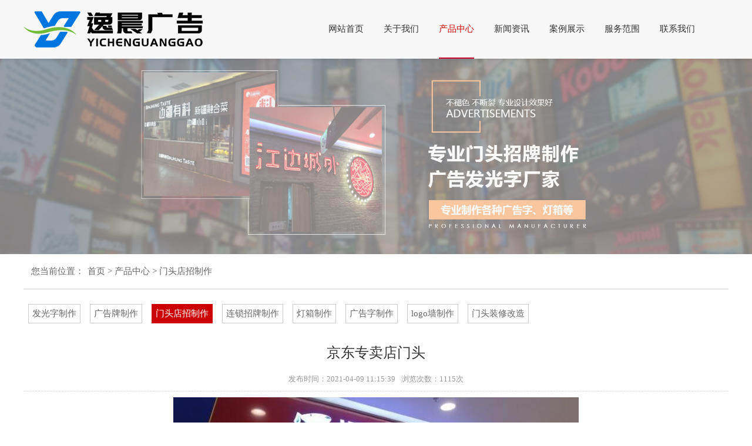

--- FILE ---
content_type: text/html; charset=utf-8
request_url: http://wap.izhaopai.com/product/35.html
body_size: 2839
content:
<!DOCTYPE html>
<html>
<head>
<meta http-equiv="Content-Type" content="text/html; charset=utf-8" />
<title>京东专卖店门头_门头店招制作_上海逸晨广告有限公司</title>
<meta name="description" content="" />
<meta name="keywords" content="" />
<link href="/favicon.ico" rel="shortcut icon" type="image/x-icon" />
<link href="/template/pc/skin/css/style.css" rel="stylesheet" media="screen" type="text/css" />
<link href="/template/pc/skin/css/guod.css" rel="stylesheet" media="screen" type="text/css" />
<script language="javascript" type="text/javascript" src="/template/pc/skin/js/jquery-2.1.4.min.js"></script>
<script language="javascript" type="text/javascript" src="/template/pc/skin/js/jiaj.js"></script>
<script language="javascript" type="text/javascript" src="/template/pc/skin/js/ft-carousel.min.js"></script>
<script language="javascript" type="text/javascript" src="/template/pc/skin/js/rollslide.js"></script>
<script language="javascript" type="text/javascript" src="/template/pc/skin/js/scrollreveal.js"></script>
<!--[if IE]>
			<script language="javascript" type="text/javascript" src="/template/pc/skin/js/html5shiv.min.js"></script>
		<![endif]-->
</head>
<body>
<div class="hade-bg">
  <div class="hade-box">
    <div class="head-logo" data-scroll-reveal="enter left after 0.2s"> <a href="http://wap.izhaopai.com"><img src="/uploads/allimg/20221016/1-22101615394J19.png" alt="上海逸晨广告有限公司"></a> </div>
    <ul class="nva-list" data-scroll-reveal="enter right after 0.2s">
      <li class=""><a href="http://wap.izhaopai.com">网站首页</a></li>
            <li class=""><a href="/guanyuwomen/">关于我们</a>  
      </li>
            <li class="nva-active"><a href="/product/">产品中心</a>         <ul class="sub">
                    <li><a href="/faguangzi/">发光字制作</a></li>
                    <li><a href="/guanggaopai/">广告牌制作</a></li>
                    <li><a href="/mentou/">门头店招制作</a></li>
                    <li><a href="/zhaopai/">连锁招牌制作</a></li>
                    <li><a href="/dengxiang/">灯箱制作</a></li>
                    <li><a href="/zi/">广告字制作</a></li>
                    <li><a href="/logoqiang/">logo墙制作</a></li>
                    <li><a href="/zhuangxiu/">门头装修改造</a></li>
                  </ul>
         
      </li>
            <li class=""><a href="/news/">新闻资讯</a>         <ul class="sub">
                    <li><a href="/gongsidongtai/">公司动态</a></li>
                    <li><a href="/hangyexinwen/">行业新闻</a></li>
                    <li><a href="/zhishi/">广告知识</a></li>
                  </ul>
         
      </li>
            <li class=""><a href="/case/">案例展示</a>  
      </li>
            <li class=""><a href="/fanwei/">服务范围</a>  
      </li>
            <li class=""><a href="/lianxiwomen/">联系我们</a>  
      </li>
            <div class="clear"></div>
    </ul>
    <div class="clear"></div>
  </div>
</div>

<!--banner-->
<div class="ny-banner-box"> <img src="/uploads/allimg/20210409/1-210409105616124.jpg"> </div>
<div class="dq-box">
  <ul>
    <li>您当前位置：</li>
    <li> <a href='/' class=''>首页</a> &gt; <a href='/product/' class=''>产品中心</a> &gt; <a href='/mentou/'>门头店招制作</a></li>
  </ul>
</div>
<div class="title-list">
  <dl>
    	<dd class=""><a href="/faguangzi/">发光字制作</a></dd>
		<dd class=""><a href="/guanggaopai/">广告牌制作</a></dd>
		<dd class="title-active"><a href="/mentou/">门头店招制作</a></dd>
		<dd class=""><a href="/zhaopai/">连锁招牌制作</a></dd>
		<dd class=""><a href="/dengxiang/">灯箱制作</a></dd>
		<dd class=""><a href="/zi/">广告字制作</a></dd>
		<dd class=""><a href="/logoqiang/">logo墙制作</a></dd>
		<dd class=""><a href="/zhuangxiu/">门头装修改造</a></dd>
	    <div class="clear"> </div>
  </dl>
</div>
<div class="nr-box">
  <div class="about-wb">
    <div class="xq-title">
      <h1>京东专卖店门头</h1>
      <div class="xq-sj">
        <ul>
          <li>发布时间：2021-04-09 11:15:39</li>
          <li>浏览次数：<script src='/index.php?m=api&c=Ajax&a=arcclick&type=view&aids=35' type='text/javascript' language='javascript'></script>次</li>
        </ul>
      </div>
    </div>
    <p style="text-align: center;">
    <img src="/uploads/ueditor/20210409/1-21040911154M40.jpg" "title="京东专卖店门头" alt="京东专卖店门头"/>
</p>
     <p><img src="/uploads/ueditor/20210409/1-21040911154M40.jpg" alt="京东专卖店门头发光字"/></p>  </div>
  <div class="sx">
    <ul>
     	  <li>上一篇：暂无</li>
	 	  <li><a href="/product/68.html" title="门头发光字制作" > 下一篇 : 门头发光字制作 </a>  </li>
  	     </ul>
  </div>
</div>
<!--底部-->

<div class="foot-bg">
  <div class="foot-box">
    <div class="foot-left">
      <ul class="foot-nva">
        <li><a href="http://wap.izhaopai.com">网站首页</a></li>
                <li><a href="/guanyuwomen/">关于我们</a></li>
                <li><a href="/product/">产品中心</a></li>
                <li><a href="/news/">新闻资讯</a></li>
                <li><a href="/case/">案例展示</a></li>
                <li><a href="/fanwei/">服务范围</a></li>
                <li><a href="/lianxiwomen/">联系我们</a></li>
                <div class="clear"></div>
      </ul>
      <dl class="foot-lx">
        <dd>服务热线：021-55221417</dd>
        <dd>手机号码：13818242337</dd>
        
      </dl>
      <dl class="foot-lx">
        <dd>电子邮箱：yichenad#qq.com(#换@)</dd>
        <dd>公司地址：上海市军工路1300号甲-4</dd>
        
      </dl>
      
    </div>
    <div class="foot-img"> <img src="/uploads/allimg/20210409/1-210409105212238.jpg">
      <p>关注我们</p>
    </div>
    <div class="clear"></div>
    <ul class="foot-link">
        <div class="links">友情链接：</div>
         
		<li><a href="http://www.shanghaizhuang.com"  target="_blank" >门头装修</a></li>
		 
		<li><a href="http://www.mentoudianzhao.cn"  target="_blank" >门头店招制作</a></li>
		 
		<li><a href="https://www.douyin.com/note/7383171803197213988"  target="_blank" >上海门头制作公司</a></li>
		 
		<li><a href="https://www.douyin.com/note/7383171563681615167"  target="_blank" >上海门头制作厂家</a></li>
		 
		<li><a href="https://www.douyin.com/user/MS4wLjABAAAAv8gJHwz3ieXRIJTA71K38995aJYMNmS-q2rlZ5yOTjU"  target="_blank" >上海广告公司抖音</a></li>
		 
		<li><a href="https://www.douyin.com/note/7347533797962861863"  target="_blank" >上海发光字制作公司</a></li>
		 
		<li><a href="https://www.douyin.com/note/7351393374819093799"  target="_blank" >上海灯箱制作公司</a></li>
		 
		<li><a href="https://www.douyin.com/note/7359375538512842025"  target="_blank" >上海楼体发光字制作</a></li>
		 
		<li><a href="https://www.douyin.com/note/7358645442915077387"  target="_blank" >金山门头广告招牌制作</a></li>
		 
		<li><a href="https://www.douyin.com/note/7357966256324021545"  target="_blank" >松江门头招牌广告公司</a></li>
		 
		<li><a href="https://www.douyin.com/note/7356790920320191755"  target="_blank" >嘉定门头定制厂家</a></li>
		 
		<li><a href="https://www.douyin.com/note/7355663302636227876"  target="_blank" >浦东新区门头设计制作</a></li>
		 
		<li><a href="https://www.douyin.com/note/7355282749139275071"  target="_blank" >闵行区门头制作公司</a></li>
		 
		<li><a href="https://www.douyin.com/note/7354184104612515108"  target="_blank" >静安门头制作厂家</a></li>
		 
		<li><a href="https://www.douyin.com/note/7353835422897786148"  target="_blank" >长宁门头招牌制作厂家</a></li>
		 
		<li><a href="https://www.douyin.com/note/7352684099686976809"  target="_blank" >徐汇门头招牌制作安装</a></li>
		 
		<li><a href="https://www.douyin.com/note/7352012105811365132"  target="_blank" >宝山门头招牌设计制作</a></li>
		 
		<li><a href="https://www.douyin.com/note/7351232403119131915"  target="_blank" >虹口门头招牌制作</a></li>
		 
		<li><a href="https://www.douyin.com/note/7350680323455192331"  target="_blank" >杨浦门头招牌制作</a></li>
		 
		<li><a href="https://www.douyin.com/note/7400935897941708073"  target="_blank" >宝山广告公司</a></li>
		        <div class="clear"></div>
      </ul>
    <div class="foot">
     
      <p>Copyright © 现在 上海逸晨广告有限公司 版权所有 Powered by EyouCms</p><span><a href="https://beian.miit.gov.cn/" rel="nofollow" target="_blank">沪ICP备202019999号</a></span>
    </div>
    
  </div>
</div>
<!-- 应用插件标签 start --> 
  
<!-- 应用插件标签 end --> 

</body>

</html>


--- FILE ---
content_type: text/html;charset=utf-8
request_url: http://wap.izhaopai.com/index.php?m=api&c=Ajax&a=arcclick&type=view&aids=35
body_size: 179
content:
document.write('1115');


--- FILE ---
content_type: text/css
request_url: http://wap.izhaopai.com/template/pc/skin/css/style.css
body_size: 4374
content:
/* eyoucms.com 易优CMS -- 好用,免费,安全 */
*{
	margin: 0;
	padding: 0;
	list-style: none;
	text-decoration: none;
	font-family: "微软雅黑";
}
img{
	border: 0;
}
h1,h2,h3,h4,h5,h6{
	font-weight: normal;
}
body{
	overflow-x: hidden;
}
.clear{
	clear: both;
}
.hade-bg{
	background-color: #f7f7f7;
	height: 100px;
	box-shadow: 0px 2px 6px 0px rgba(6, 0, 1, 0.1);
	-webkit-box-shadow: 0px 2px 6px 0px rgba(6, 0, 1, 0.1);
	z-index: 100;
	position: relative;
}
.hade-box{
	width: 1200px;
	margin: 0 auto;
}
.head-logo{
	width: 320px;
	height: 100px;
	float: left;
}
.head-logo img{
	width: 320px;
	display: block;
}
.nva-list{
	font-size: 15px;
	float: right;
	margin-right: 40px;
	font-weight: 400;
}
.nva-list li{
	float: left;
	margin: 0 17px;
	line-height: 100px;
}
.nva-list li a{
	color: #333;
	line-height: 98px;
	display: block;
}
.nva-list .nva-active{
	border-bottom: 2px solid #cc0033;
}
.nva-list .nva-active a{
	color: #CC0000;
}
.nva-list li:hover{
	border-bottom: 2px solid #cc0033;
}
.nva-list li:hover ul li{
	border: none;
}
.nva-list li:hover a{
	color: #CC0000;
}
.nva-list li:hover ul a{
	color: #fff;
}
.nva-list li{
	position: relative;
}
.nva-list li ul{
	position: absolute;
	left: 0;
	width: 100px;
	background-color: #333333;
	padding: 10px 0;
	top: 100px;
}
.nva-list li ul li{
	float: none;
	line-height: 0;
	margin-left: 0;
	width: 100%;
}
.nva-list li ul li a{
	line-height: 30px;
	color: #fff;
	border-bottom: 1px solid #444;
	padding: 5px;
}
.nva-list li ul li:hover a{
	background-color: #444;
}
.banner-box{
	overflow: hidden;
	position: relative;
}
.banner li img{
	width: 100%;
	display: block;
}
.banner-dian{
	overflow: hidden;
	position: absolute;
	left: 50%;
	transform: translateX(-50%);
	-webkit-transform: translateX(-50%);
	-moz-transform: translateX(-50%);
	-ms-transform: translateX(-50%);
	bottom: 22px;
}
.banner-dian li{
	width: 12px;
	height: 12px;
	background-color: #ccc;
	border-radius: 100%;
	-webkit-border-radius: 100%;
	-moz-border-radius: 100%;
	float: left;
	margin: 0 5px;
	cursor: pointer;
}
.banner-dian .dian-active{
	background-color: #CC0033;
}
.prev-banner,.next-banner{
	width: 67px;
	height: 116px;
	border: 1px solid #f7f7f7;
	position: absolute;
	top: 50%;
	transform: translateY(-50%);
	-webkit-transform: translateY(-50%);
	-moz-transform: translateY(-50%);
	-ms-transform: translateY(-50%);
	cursor: pointer;
}
.prev-banner{
	left: 10%;
	background: url(../img/tb_01-1.png) no-repeat;
	background-position: 50%;
	
}
.next-banner{
	right: 10%;
	background: url(../img/tb_01.png) no-repeat;
	background-position: 50%;
}
.next-banner:hover{
	background: #CC0033 url(../img/tb_01.png) no-repeat;
	background-position: 50%;
	border: 1px solid #CC0033;
}
.prev-banner:hover{
	background: #CC0033 url(../img/tb_01-1.png) no-repeat;
	background-position: 50%;
	border: 1px solid #CC0033;
}
.product-box{
	width: 1200px;
	margin: 0 auto;
	padding-top: 60px;
}
.product-title{
	background-color: #CC0000;
	width: 229px;
	padding-top: 42px;
	padding-bottom: 20px;
	float: left;
}
.product-title h2{
	font-size: 24px;
	color: #fff;
	margin-left: 30px;
}
.product-title h3{
	font-size: 13px;
	color: #eee;
	font-family: arial;
	margin-left: 30px;
	margin-top: 18px;
}
.product-title span{
	width: 1px;
	height: 66px;
	background-color: #990000;
	display: block;
	margin-left: 30px;
	margin-top: 30px;
}
.cp-box{
	height: 36px;
	position: relative;
	overflow: hidden;
	margin: 15px;
}
.cp-title{
	position: absolute;
	top: 0;
	left: 50%;
	transform: translateX(-50%);
	-webkit-transform: translateX(-50%);
	-moz-transform: translateX(-50%);
	-ms-transform: translateX(-50%);
}
.cp-title li{
	font-size: 14px;
	float: left;
	border: 1px solid #999;
	margin: 0 10px;
}
.cp-title li a{
	color: #666;
	padding: 7px;
	display: block;
}
.cp-title li:hover,.cp-title .cp-active{
	border-color: #CC0000;
	background-color: #CC0000;
}
#product{
	overflow: hidden;
}
.cp-title li:hover a,.cp-title .cp-active a{
	color: #fff;
}

.gd{
	
	margin-left: 30px;
	margin-top: 30px;
}
.gd a{
	color: #ddd;
	font-size: 15px;
	width: 145px;
	height: 46px;
	border: 1px solid #fff;
	display: block;
	line-height: 48px;
	position: relative;
}
.gd a p{
	margin-left: 17px;
}
.gd a::before{
	content: "";
	width: 58px;
	height: 7px;
	background: url(../img/tb_07.png) no-repeat;
	
	position: absolute;
	right: 0;
	margin-right: -30px;
	top: 50%;
	transform: translateY(-50%);
	-webkit-transform: translateY(-50%);
	-moz-transform: translateY(-50%);
	-ms-transform: translateY(-50%);
}
.gd a:hover{
	background-color: #fff;
	color: #CC0000;
}
.gd a:hover::before{
	margin-right: -40px;
}
.prodict-1{
	width: 321px;
	height: 302px;
	position: relative;
	float: left;
	margin-left: 34px;
}
.prodict-1 a img{
	width: 321px;
	display: block;
}
.prodict-1 a p,.product-2 a p,.product-y-t p{
	font-size: 15px;
	color: #333333;
	font-weight: 600;
	position: absolute;
	width: 90%;
	height: 68px;
	text-align: center;
	line-height: 68px;
	bottom: 30px;
	left: 50%;
	transform: translateX(-50%);
	-webkit-transform: translateX(-50%);
	-moz-transform: translateX(-50%);
	-ms-transform: translateX(-50%);
	background: rgba(250,250,250,.8);
}
.prodict-1:hover p,.product-2:hover p,.product-y-t:hover a{
	color: #CC0000;
}
.product-2{
	width: 584px;
	height: 246px;
	position: relative;
	margin-top: 34px;
}
.product-2 img{
	width: 584px;
	display: block;
}
.product-right{
	width: 582px;
	float: left;
	margin-left: 34px;
}
.product-left{
	float: left;
}
.product-y-t{
	width: 582px;
	height: 582px;
	position: relative;
	overflow: hidden;
}
.carousel-inner{
	position: absolute;
	width: 100%;
	height: 537px;
	top: 0;
	left: 0;
}
.carousel-item{
	float: left;
	height: 537px;
}
.carousel-btn{
	position: absolute;
	width: 109px;
	height: 90px;
	bottom: 0;
	cursor: pointer;
}
.carousel-prev-btn{
	left: 8px;
	background: #CC0000 url(../img/tb_07.png) no-repeat;
	background-position: 50%;
	transform: rotateY(180deg);
	-webkit-transform: rotateY(180deg);
	-moz-transform: rotateY(180deg);
	-ms-transform: rotateY(180deg);
}
.carousel-next-btn{
	left: 8px;
	margin-left: 109px;
	background: #f7f7f7 url(../img/tb_11.png) no-repeat;
	background-position: 50%;
}
.product-y-t p{
	bottom: 123px;
}
.product-y-t a{
	width: 100%;
	height: 100%;
	display: block;
	color: #333;
}
.about-box{
	margin-top: 60px;
	height: 100%;
	position: relative;
	background-color: #F7F7F7;
	overflow: hidden;
}
.about-left,.about-right{
	width: 50%;
	float: left;
	overflow: hidden;
}
.about-img img{
	display: block;
}
.about-right{
	background-color: #f7f7f7;
	padding-top: 108px;
}
.about-right h4,.about-right p{
	margin-left: 10%;
	margin-right: 10%;
}
.about-right h4{
	margin-top: 40px;
	font-size: 15px;
	color: #333;
	font-weight: 600;
	padding-bottom: 18px;
	position: relative;
}
.about-right h4::before{
	content: '';
	position: absolute;
	width: 36px;
	height: 1px;
	background-color: #CC0000;
	left: 0;
	bottom: 0;
}
.about-right p{
	font-size: 15px;
	color: #999;
	line-height: 20px;
	margin-top: 15px;
}
.about-right a{
	font-size: 14px;
	color: #999;
	margin-left: 10%;
	width: 145px;
	height: 46px;
	display: block;
	border: 1px solid #999;
	
	line-height: 46px;
	position: relative;
	margin-top: 36px;
	text-align: center;
}
.about-right a::before{
	content: "";
	width: 58px;
	height: 7px;
	background: url(../img/tb_07-1.png) no-repeat;
	
	position: absolute;
	right: 0;
	margin-right: -30px;
	top: 50%;
	transform: translateY(-50%);
	-webkit-transform: translateY(-50%);
	-moz-transform: translateY(-50%);
	-ms-transform: translateY(-50%);
}
.about-right a:hover{
	background-color: #CC0000;
	border: 1px solid #CC0000;
	color: #fff;
}
.about-right a:hover::before{
	background: url(../img/tb_007.png) no-repeat;
	margin-right: -40px;
}
.about-title{
	width: 55%;
	background-color: #fff;
	position: absolute;
	top: 0;
	right: 0;
	padding-top: 18px;
	padding-bottom: 18px;
	z-index: 100;
}
.about-title h2{
	font-size: 24px;
	color: #333;
	margin-left: 36px;
}
.about-title h3{
	font-size: 13px;
	color: #ccc;
	font-family: arial;
	margin-left: 36px;
	margin-top: 26px;
}
.case-bg{
	background: rgba(250,250,250,.85);
	position: relative;
	margin-top: 60px;
}
.case-bg::before{
	content: "";
	position: absolute;
	width: 100%;
	height: 100%;
	background: url(../img/case-bg.png) no-repeat;
	background-size: 100%;
	z-index: -1;
	background-attachment: fixed;
}
.case-box{
	padding-top: 48px;
	padding-bottom: 48px;
	width: 1200px;
	margin: 0 auto;
}
.titlie{
	text-align: center;
}
.titlie h2{
	font-size: 24px;
	color: #333;
}
.titlie h3{
	font-size: 13px;
	color: #999;
	font-family: arial;
	margin-top: 14px;
}
.case-list{
	margin-top: 24px;
	position: relative;
	overflow: hidden;
	height: 317px;
}

.case-list ul{
	position: absolute;
	top: 0;
	left: 0;
	width: 9999px;
}

.case-list ul li,.case-ny ul li{
	width: 260px;
	float: left;
	margin: 0 20px;
}
.case-ny ul li{
	margin-top: 20px;
}
.case-list ul li:hover p,.case-ny ul li:hover p{
	color: #CC0000;
}
.case-img{
	width: 260px;
	height: 260px;
}
.case-img img{
	width: 260px;
	display: block;
}
.case-list p,.case-ny p{
	font-size: 15px;
	color: #666;
	text-align: center;
	line-height: 57px;
	background-color: #fff;
}
.case-al{
	position: absolute;
	top: 50%;
	margin-top: -25px;
	width: 50px;
	height: 50px;
	cursor: pointer;
}
.pre{
	background: rgba(0,0,0,.7) url(../img/tb_15-1.png) no-repeat;
	background-position: 50%;
	left: 0;
}
.next{
	background: rgba(0,0,0,.7) url(../img/tb_15.png) no-repeat;
	background-position: 50%;
	right: 0;
}
.pre:hover{
	background: #CC0000 url(../img/tb_15-1.png) no-repeat;
	background-position: 50%;
}
.next:hover{
	background: #CC0000 url(../img/tb_15.png) no-repeat;
	background-position: 50%;
}
.news-box{
	width: 1200px;
	margin: 0 auto;
	padding-top: 60px;
}
.news-box .titlie h2{
	color: #CC0000;
}
.news-box .titlie h3{
	color: #CC6666;
}
.news-left,.news-right{
	width: 570px;
	margin-top: 26px;
	float: left;
}
.news-right{
	margin-left: 60px;
}
.news-img{
	width: 570px;
	height: 221px;
}
.news-img img{
	width: 570px;
	display: block;
}
.news-sj span{
	font-size: 20px;
	color: #ccc;
	display: block;
}
.news-sj b{
	font-size: 13px;
	color: #666;
	font-weight: normal;
	margin-top: 10px;
	display: block;
}
.news-nr h2{
	font-size: 15px;
	color: #666;
	font-weight: 600;
}
.news-nr p{
	font-size: 14px;
	color: #999;
	line-height: 20px;
	margin-top: 15px;	
}
.news-right .news-list .news-nr p,.news-left .news-list .news-nr p{
	display: inline-block;
	display: -webkit-box;
	-webkit-line-clamp: 2;
	-webkit-box-orient: vertical;
	overflow: hidden;
}
.news-sj{
	float: left;
	padding: 20px 13px 19px 0;
	text-align: right;
	position: relative;
	height: 75px;
}
.news-sj::before{
	content: "";
	position: absolute;
	right: 0;
	top: 0;
	width: 1px;
	height: 100%;
	background-color: #ebebeb;
}
.news-sj::after{
	content: "";
	position: absolute;
	right: 0;
	top: 30px;
	width: 2px;
	height: 20px;
	background-color: #333;
}
.news-nr{
	float: left;
	
	padding: 20px 0 19px;
	margin-left: 16px;
}
.news-right .news-nr,.news-left .news-nr{
	width: 447px;
}
.news-list li{
	overflow: hidden;
	padding: 0 17px;
	
}
.news-list li:hover{
	background-color: #F7F7F7;
	box-shadow: 0px 2px 6px 0px rgba(6, 0, 1, 0.1);
}
.news-list li:hover .news-nr h2{
	color: #CC0000;
}
.news-list li:hover .news-sj::before{
	background-color: #CC0000;
}
.news-list li:hover .news-sj::after{
	background-color: #990000;
}
.foot-bg{
	background-color: #333;
	margin-top: 60px;
	padding-top: 39px;
}
.foot-box{
	width: 1200px;
	margin: 0 auto;
}
.foot-left{
	float: left;
}
.foot-nva{
	margin-left: 8px;
}
.foot-nva li{
	float: left;
	margin-right: 30px;
}
.foot-nva li a{
	font-size: 15px;
	color: #999;
}
.foot-nva li:hover a,.foot span:hover a{
	color: #CC0000;
}
.foot-lx{
	overflow: hidden;
	margin-left: 8px;
	margin-top: 16px;
}
.foot-lx dd{
	font-size: 14px;
	color: #999;
	float: left;
	margin-right: 40px;
}
.foot-link{
	margin-left: 8px;
}
.foot-link .links{
	float: left;
    color: #999;
}
.foot-link li{
	float: left;
	margin-right: 30px;
}
.foot-link li a{
	font-size: 15px;
	color: #999;
}
.foot-link li:hover a,.foot span:hover a{
	color: #CC0000;
}
.foot-img{
	width: 112px;
	float: right;
	margin-right: 52px;
	overflow: hidden;
}
.foot-img img{
	width: 100%;
	display: block;
}
.foot-img p{
	font-size: 15px;
	color: #999;
	text-align: center;
	margin-top: 10px;
}
.foot{
	font-size: 13px;
	color: #999;
	border-top: 1px solid #222;
	overflow: hidden;
	margin-top: 22px;
	line-height: 56px;
}
.foot p{
	float: left;
	margin-left: 8px;
}
.foot p a{
	color: #999;
}
.foot span{
	float: right;
	margin-right: 26px;
}
.foot span a{
	color: #999;
}
.xf_box{
	position:fixed;
	width:54px;
	right:0;
	top:400px;
	z-index:100;
	}
.xf_box ul li{
	width:54px;
	height:54px;
	float:left;
	position:relative;
	border-bottom:1px solid #444;
	}
.xf_box ul li .xf{
	position:absolute;
	width:54px;
	height:54px;
	top:0;
	right:0;
	transition:all 0.3s;
	background:#000;
	opacity:0.8;
	filter:Alpha(opacity=80);
	color:#fff;
	font:14px/54px "微软雅黑";
	overflow:hidden;
	}
.xf_box ul li .xf-top{
	width:54px;
	height:54px;
	line-height:54px;
	display:inline-block;
	background:#000;
	opacity:0.8;
	filter:Alpha(opacity=80);
	transition:all 0.3s;
	}
.xf_box ul li .xf-top:hover{
	background:#CC0000;
	opacity:1;
	filter:Alpha(opacity=100);
	}
.xf_box ul li img{
	float:left;
	}
.xf_box ul li:last-child{
	border: none;
}


.ny-banner-box{
	position: relative;
}
.ny-banner-box::after{
	content: '';
	position: absolute;
	width: 100%;
	height: 100%;
	top: 0;
	left: 0;
	background: rgba(250,250,250,.5);
}
.ny-banner-box img{
	display: block;
	width: 100%;
}
.dq-box{
	width: 1200px;
	margin: 0 auto;
}
.dq-box ul{
	padding: 20px 10px;
	overflow: hidden;
	border-bottom: 1px solid #ccc;
}
.dq-box ul li{
	float: left;
	font-size: 15px;
	color: #666;
	margin: 0 3px;
}
.dq-box ul li a{
	color: #666;
}
.title-list{
	width: 1200px;
	margin: 0 auto;
	padding-top: 20px;
}
.title-list dl dd,.title-list dl dt{
	float: left;
	margin: 5px 3px;
	font-size: 15px;
	color: #666;
	display: inline-block;
}
.title-list dl dd a{
	color: #666;
	padding: 6px;
	display: inline-block;
}
.title-list dl dd{
	border: 1px solid #ccc;
	margin: 5px 8px;
}
.title-list dl dt{
	padding: 6px;
}
.title-list dl dd:hover,.page-box ul li:hover{
	border-color: #CC0000;
	background-color: #CC0000;
}
.title-list dl dd:hover a,.page-box ul li:hover a{
	color: #fff;
}
.title-list .title-active,.page-box ul .page-active{
	border-color: #CC0000;
	background-color: #CC0000;
}
.title-list .title-active a,.page-box ul .page-active a{
	color: #fff;
}
.nr-box{
	width: 1200px;
	margin: 30px auto 0;
}
.about-wb,.contact-box{
	font-size: 15px;
	color: #333;
	line-height: 30px;
	overflow: hidden;
}
.about-wb img{
	max-width: 1200px;
	display: block;
	margin: 5px auto;
}
.product-list ul li{
	width: 360px;
	height: 360px;
	position: relative;
	overflow: hidden;
	float: left;
	margin: 20px;
	background-color: #eee;
}
.product-list ul li img{
	width: 360px;
	height: 360px;
	display: block;
}
.product-list ul li p{
	position: absolute;
	font-size: 15px;
	color: #333;
	font-weight: 600;
	text-align: center;
	width: 90%;
	padding: 18px 0;
	bottom: 30px;
	left: 50%;
	transform: translateX(-50%);
	-webkit-transform: translateX(-50%);
	-moz-transform: translateX(-50%);
	-ms-transform: translateX(-50%);
	background: rgba(250,250,250,1);
	box-shadow: 0px 2px 6px 0px rgba(6, 0, 1, 0.1);
}
.product-list ul li:hover p{
	color: #CC0000;
}
.product-list ul li:hover{
	box-shadow: 0px 2px 6px 0px rgba(6, 0, 1, 0.1);
}
.page-box{
	position: relative;
	height: 44px;
	margin-top: 30px;
}
.page-box ul{
	overflow: hidden;
	position: absolute;
	top: 0;
	left: 50%;
	transform: translateX(-50%);
	-webkit-transform: translateX(-50%);
	-moz-transform: translateX(-50%);
	-ms-transform: translateX(-50%);
}
.page-box ul li{
	float: left;
	margin: 5px;
	border: 1px solid #ccc;
	height:34px;
	line-height:24px;
}
.page-box ul li.cur{
	border-color: #CC0000;
    background-color: #CC0000;
	color:#FFF;
}
.page-box ul li.cur a{
	border-color: #CC0000;
    background-color: #CC0000;
	color:#FFF;
}
.page-box ul li span{
    margin: 5px;
    padding: 12px 12px;
    height:34px;
    line-height:24px;
}
.page-box ul li span{line-height:38px; text-align:center; font-size:15px;}
.page-box ul li a{
	font-size: 15px;
	color: #666;
	padding: 6px 12px;
	display: block;
}

.xq-title h1{
	font-size: 24px;
	color: #333;
	text-align: center;
}
.xq-sj{
	overflow: hidden;
	position: relative;
	height: 40px;
	margin: 10px 0;
	border-bottom: 1px dashed #ddd;
}
.xq-sj ul{
	position: absolute;
	top: 0;
	left: 50%;
	transform: translateX(-50%);
	-webkit-transform: translateX(-50%);
	-moz-transform: translateX(-50%);
	-ms-transform: translateX(-50%);
}
.xq-sj ul li{
	float: left;
	font-size: 13px;
	color: #999;
	margin: 5px;
}
.sx{
	margin: 20px 0;
}
.sx li{
	font-size: 15px;
	color: #333;
	margin-top: 6px;
}
.sx li a{
	color: #666;
}
.sx li a:hover{
	color: #CC0000;
	border-bottom: 1px solid #CC0000;
}
.news-ny{
	
}
.news-ny li .news-sj{
	width: 379px;
	overflow: hidden;
	height: 142px;
}
.news-ny li .news-sj img{
	width: 379px;
	height: 179px;
	display: block;
}
.news-ny .news-nr{
	width: 750px;
}
.news-ny .news-nr span{
	font-size: 13px;
	color: #ccc;
	margin-top: 15px;	
	display: block;
}
.news-ny .news-nr p{
	line-height: 28px;
	margin-top: 10px;
	color: #666;
	display: inline-block;
	display: -webkit-box;
	-webkit-line-clamp: 2;
	-webkit-box-orient: vertical;
	overflow: hidden;
}

.news-ny .news-nr a{
	font-size: 14px;
	color: #999;
	margin-top: 5px;
	display: block;
}
.news-ny li:hover .news-nr a{
	color: #CC0000;
}
.contact-box dl dt{
	color: #CC0000;
	font-size: 24px;
}
.contact-box img{
	width: 100%;
	display: block;
	margin: 10px auto;
}
.contact-box h2{
	font-size: 24px;
	color: #333;
	text-align: center;
	margin-top: 15px;
	display: block;
}
.contact-box form {
	overflow: hidden;
	margin-top: 20px;
}
.contact-box form input,.contact-box form textarea{
	font-size: 15px;
	color: #333;
	display: block;
	outline: none;
	border: 1px solid #ccc;
}
.contact-box form input:focus,.contact-box form textarea:focus{
	border-color: #CC0000;
}
.contact-box form input[type="text"]{
	width: 508px;
	padding: 10px 5px;
	float: left;
	margin: 20px 40px;
}
.contact-box form textarea{
	width: 1110px;
	height: 100px;
	padding: 10px 5px;
	margin: 20px 40px;
}
.contact-box form input[type="submit"]{
	width: 1120px;
	padding: 10px 5px;
	margin: 20px 40px;
	color: #666;
	background-color: #eee;
	border-color: #eee;
	cursor: pointer;
}
.contact-box form input[type="submit"]:focus,.contact-box form input[type="submit"]:hover{
	background-color: #CC0000;
	color: #fff;
	border-color: #CC0000;
}


--- FILE ---
content_type: text/css
request_url: http://wap.izhaopai.com/template/pc/skin/css/guod.css
body_size: 382
content:
.nva-list li,.nva-list li a,.next-banner,.prev-banner,.prodict-1 a p,.prodict-2 a p,.product-y-t a,.case-al,.case-list ul li p,.news-list li,.news-nr h2,.foot-nva li a
.foot span a,.title-list dl dd,.title-list dl dd a,.product-list ul li p,.page-box ul li,.page-box ul li a,.sx li a,.news-ny .news-nr a,
.contact-box form input[type="submit"],.news-sj::before,.news-sj::after,.cp-title li,.cp-title li a
{
	-webkit-transition: .3s all ease-in-out;
	   -moz-transition: .3s all ease-in-out;
	    -ms-transition: .3s all ease-in-out;
	     -o-transition: .3s all ease-in-out;
	        transition: .3s all ease-in-out;
}
.nva-list li{
	-webkit-transition: .4s all initial;
	   -moz-transition: .4s all initial;
	    -ms-transition: .4s all initial;
	     -o-transition: .4s all initial;
	        transition: .4s all initial;
}
.gd a::before,.gd a,.about-right a,.about-right a::before,.product-list ul li{
	-webkit-transition: .6s all ease-in-out;
	   -moz-transition: .6s all ease-in-out;
	    -ms-transition: .6s all ease-in-out;
	     -o-transition: .6s all ease-in-out;
	        transition: .6s all ease-in-out;
}


--- FILE ---
content_type: application/javascript
request_url: http://wap.izhaopai.com/template/pc/skin/js/jiaj.js
body_size: 699
content:
$(function(){
	$(".banner li").hide().eq(0).show();
	$(".banner-dian li").eq(0).addClass('dian-active');
	var n = 0;
	function lunB(){
		if (n < $(".banner li").length - 1) {
			n++;
		} else{
			n= 0;
		};
		$(".banner li").hide().eq(n).stop().show();
		$(".banner-dian li").removeClass('dian-active').eq(n).stop().addClass('dian-active')
	};
	t = setInterval(lunB,5000);
	$(".banner-box").hover(function(){
		clearInterval(t);
	},function(){
		t = setInterval(lunB,5000);
	});
	$(".prev-banner").click(function(){
		if(n>0){
			n--;
		}else{
			n=$(".banner li").length - 1;
		};
		$(".banner li").hide().eq(n).stop().show();
		$(".banner-dian li").removeClass('dian-active').eq(n).stop().addClass('dian-active')
	});
	$(".next-banner").click(function(){
		lunB();
	});
	$(".banner-dian li").click(function(){
		n = $(this).index();
		$(".banner li").hide().eq(n).stop().show();
		$(".banner-dian li").removeClass('dian-active').eq(n).stop().addClass('dian-active')
	});
	
	
	//悬浮客服
	$(".xf_box ul li").hover(function(){
		$(this).find(".xf").stop().animate({"width":"124px"},200).css({"opacity":"1","filter":"Alpha(opacity=100)","background":"#cc0000"})	
	},function(){
		$(this).find(".xf").stop().animate({"width":"54px"},200).css({"opacity":"0.8","filter":"Alpha(opacity=80)","background":"#000"})	
	});
	
	$(".xf_box").hide()
	$(window).scroll(function(){
		if ($(window).scrollTop() > 300){
			$(".xf_box").fadeIn(400)
		}else{
			$(".xf_box").fadeOut(0)
		}
	});
	
	$(".nva-list li ul").hide();
	$(".nva-list li").hover(function(){
		$(this).find('ul').stop().slideToggle(500);
	});
	
	
	var i=0;
	$("#product ul").hide().eq(0).show();
	$(".cp-title li").hover(function(){
		i = $(this).index();
		$(".cp-title li").removeClass('cp-active').eq(i).addClass('cp-active');
		$("#product ul").hide().eq(i).stop().fadeIn();
	})
});
function goTop(){
	$('html,body').animate({'scrollTop':0},600);
};

